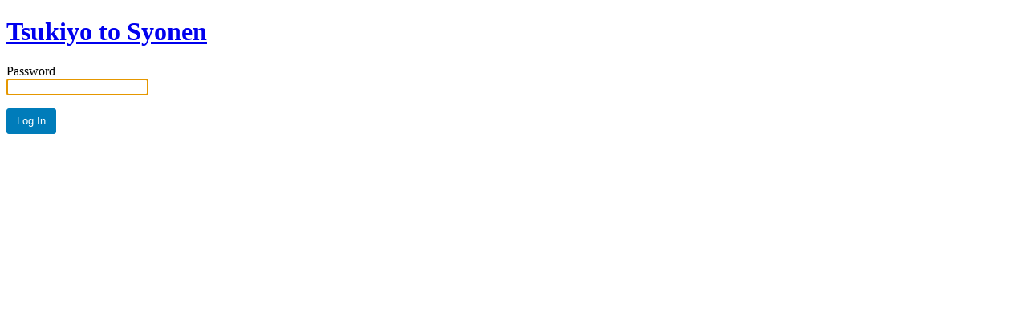

--- FILE ---
content_type: text/html; charset=UTF-8
request_url: http://mumble-mumble.com/en/?password-protected=login&redirect_to=http%3A%2F%2Fmumble-mumble.com%2Fnews%2Fmonodarake_4%2F
body_size: 925
content:
<!DOCTYPE html>
<html xmlns="http://www.w3.org/1999/xhtml" lang="en-US"
	prefix="og: https://ogp.me/ns#" >
<head>

<meta http-equiv="Content-Type" content="text/html; charset=UTF-8" />
<title>Tsukiyo to Syonen</title>

<link rel='stylesheet' id='dashicons-css'  href='http://mumble-mumble.com/top/wp-includes/css/dashicons.min.css?ver=5.3.20' type='text/css' media='all' />
<link rel='stylesheet' id='buttons-css'  href='http://mumble-mumble.com/top/wp-includes/css/buttons.min.css?ver=5.3.20' type='text/css' media='all' />
<link rel='stylesheet' id='forms-css'  href='http://mumble-mumble.com/top/wp-admin/css/forms.min.css?ver=5.3.20' type='text/css' media='all' />
<link rel='stylesheet' id='l10n-css'  href='http://mumble-mumble.com/top/wp-admin/css/l10n.min.css?ver=5.3.20' type='text/css' media='all' />
<link rel='stylesheet' id='login-css'  href='http://mumble-mumble.com/top/wp-admin/css/login.min.css?ver=5.3.20' type='text/css' media='all' />

<style type="text/css" media="screen">
#login_error, .login .message, #loginform { margin-bottom: 20px; }
</style>

<meta name='robots' content='noindex,follow' />
		<meta name="viewport" content="width=device-width" />
		
</head>
<body class="login login-password-protected login-action-password-protected-login wp-core-ui">

<div id="login">
	<h1><a href="http://mumble-mumble.com/en/" title="Tsukiyo to Syonen">Tsukiyo to Syonen</a></h1>

		
	<form name="loginform" id="loginform" action="http://mumble-mumble.com/en/?password-protected=login" method="post">
		<p>
			<label for="password_protected_pass">Password<br />
			<input type="password" name="password_protected_pwd" id="password_protected_pass" class="input" value="" size="20" tabindex="20" /></label>
		</p>

		
		<p class="submit">
			<input type="submit" name="wp-submit" id="wp-submit" class="button button-primary button-large" value="Log In" tabindex="100" />
			<input type="hidden" name="testcookie" value="1" />
			<input type="hidden" name="password-protected" value="login" />
			<input type="hidden" name="redirect_to" value="http://mumble-mumble.com/news/monodarake_4/" />
		</p>
	</form>

	
</div>

<script type="text/javascript">
try{document.getElementById('password_protected_pass').focus();}catch(e){}
if(typeof wpOnload=='function')wpOnload();
</script>


<div class="clear"></div>

</body>
</html>
